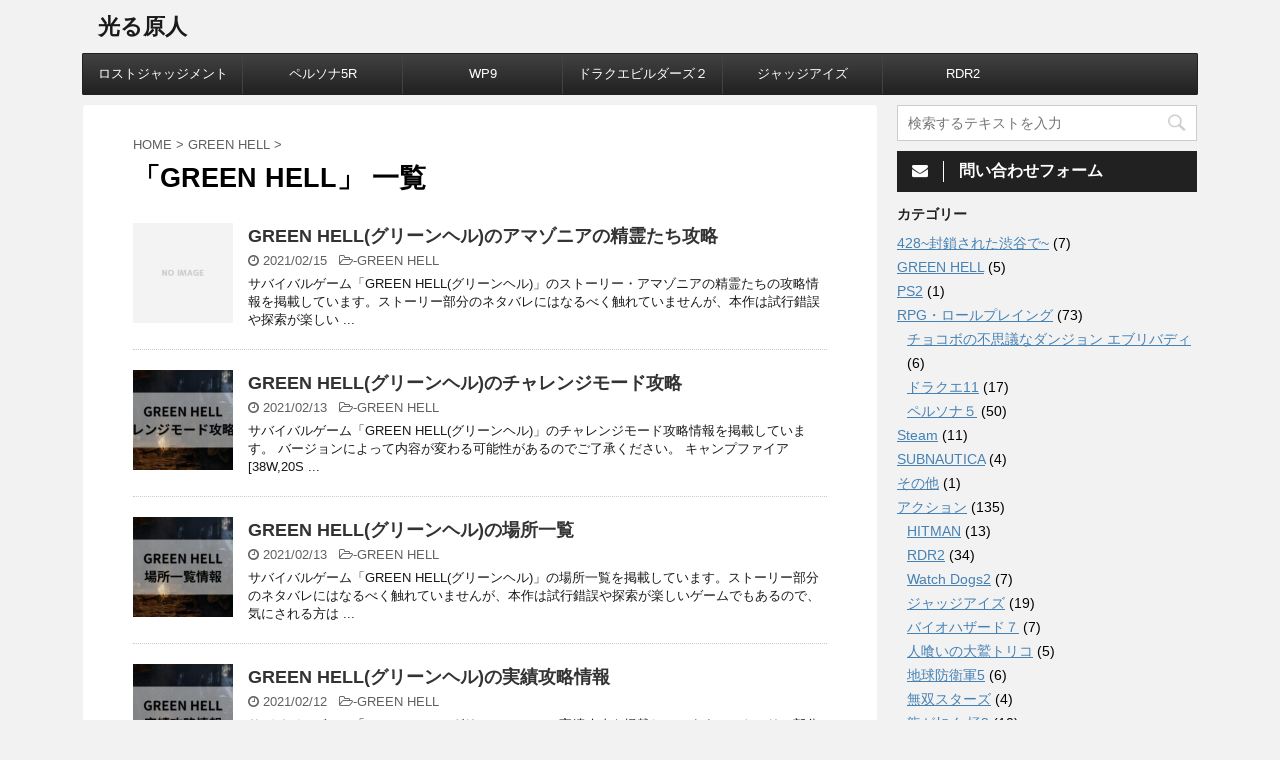

--- FILE ---
content_type: text/html; charset=UTF-8
request_url: https://www.hikarugennjinn.com/entry/category/green-hell
body_size: 11395
content:
<!DOCTYPE html>
<!--[if lt IE 7]>
<html class="ie6" lang="ja"> <![endif]-->
<!--[if IE 7]>
<html class="i7" lang="ja"> <![endif]-->
<!--[if IE 8]>
<html class="ie" lang="ja"> <![endif]-->
<!--[if gt IE 8]><!-->
<html lang="ja">
	<!--<![endif]-->
	<head prefix="og: http://ogp.me/ns# fb: http://ogp.me/ns/fb# article: http://ogp.me/ns/article#">
		<meta charset="UTF-8" >
		<meta name="viewport" content="width=device-width,initial-scale=1.0,user-scalable=no,viewport-fit=cover">
		<meta name="format-detection" content="telephone=no" >
		
		
		<link rel="alternate" type="application/rss+xml" title="光る原人 RSS Feed" href="https://www.hikarugennjinn.com/feed" />
		<link rel="pingback" href="https://www.hikarugennjinn.com/xmlrpc.php" >
		<!--[if lt IE 9]>
		<script src="https://www.hikarugennjinn.com/wp-content/themes/affinger4/js/html5shiv.js"></script>
		<![endif]-->
				<meta name='robots' content='max-image-preview:large' />
<title>GREEN HELL - 光る原人</title>
<link rel='dns-prefetch' href='//ajax.googleapis.com' />
<link rel='dns-prefetch' href='//fonts.googleapis.com' />
<link rel='dns-prefetch' href='//s.w.org' />
<script type="text/javascript">
window._wpemojiSettings = {"baseUrl":"https:\/\/s.w.org\/images\/core\/emoji\/14.0.0\/72x72\/","ext":".png","svgUrl":"https:\/\/s.w.org\/images\/core\/emoji\/14.0.0\/svg\/","svgExt":".svg","source":{"concatemoji":"https:\/\/www.hikarugennjinn.com\/wp-includes\/js\/wp-emoji-release.min.js?ver=6.0.11"}};
/*! This file is auto-generated */
!function(e,a,t){var n,r,o,i=a.createElement("canvas"),p=i.getContext&&i.getContext("2d");function s(e,t){var a=String.fromCharCode,e=(p.clearRect(0,0,i.width,i.height),p.fillText(a.apply(this,e),0,0),i.toDataURL());return p.clearRect(0,0,i.width,i.height),p.fillText(a.apply(this,t),0,0),e===i.toDataURL()}function c(e){var t=a.createElement("script");t.src=e,t.defer=t.type="text/javascript",a.getElementsByTagName("head")[0].appendChild(t)}for(o=Array("flag","emoji"),t.supports={everything:!0,everythingExceptFlag:!0},r=0;r<o.length;r++)t.supports[o[r]]=function(e){if(!p||!p.fillText)return!1;switch(p.textBaseline="top",p.font="600 32px Arial",e){case"flag":return s([127987,65039,8205,9895,65039],[127987,65039,8203,9895,65039])?!1:!s([55356,56826,55356,56819],[55356,56826,8203,55356,56819])&&!s([55356,57332,56128,56423,56128,56418,56128,56421,56128,56430,56128,56423,56128,56447],[55356,57332,8203,56128,56423,8203,56128,56418,8203,56128,56421,8203,56128,56430,8203,56128,56423,8203,56128,56447]);case"emoji":return!s([129777,127995,8205,129778,127999],[129777,127995,8203,129778,127999])}return!1}(o[r]),t.supports.everything=t.supports.everything&&t.supports[o[r]],"flag"!==o[r]&&(t.supports.everythingExceptFlag=t.supports.everythingExceptFlag&&t.supports[o[r]]);t.supports.everythingExceptFlag=t.supports.everythingExceptFlag&&!t.supports.flag,t.DOMReady=!1,t.readyCallback=function(){t.DOMReady=!0},t.supports.everything||(n=function(){t.readyCallback()},a.addEventListener?(a.addEventListener("DOMContentLoaded",n,!1),e.addEventListener("load",n,!1)):(e.attachEvent("onload",n),a.attachEvent("onreadystatechange",function(){"complete"===a.readyState&&t.readyCallback()})),(e=t.source||{}).concatemoji?c(e.concatemoji):e.wpemoji&&e.twemoji&&(c(e.twemoji),c(e.wpemoji)))}(window,document,window._wpemojiSettings);
</script>
<style type="text/css">
img.wp-smiley,
img.emoji {
	display: inline !important;
	border: none !important;
	box-shadow: none !important;
	height: 1em !important;
	width: 1em !important;
	margin: 0 0.07em !important;
	vertical-align: -0.1em !important;
	background: none !important;
	padding: 0 !important;
}
</style>
	<link rel='stylesheet' id='wp-block-library-css'  href='https://www.hikarugennjinn.com/wp-includes/css/dist/block-library/style.min.css?ver=6.0.11' type='text/css' media='all' />
<style id='global-styles-inline-css' type='text/css'>
body{--wp--preset--color--black: #000000;--wp--preset--color--cyan-bluish-gray: #abb8c3;--wp--preset--color--white: #ffffff;--wp--preset--color--pale-pink: #f78da7;--wp--preset--color--vivid-red: #cf2e2e;--wp--preset--color--luminous-vivid-orange: #ff6900;--wp--preset--color--luminous-vivid-amber: #fcb900;--wp--preset--color--light-green-cyan: #7bdcb5;--wp--preset--color--vivid-green-cyan: #00d084;--wp--preset--color--pale-cyan-blue: #8ed1fc;--wp--preset--color--vivid-cyan-blue: #0693e3;--wp--preset--color--vivid-purple: #9b51e0;--wp--preset--gradient--vivid-cyan-blue-to-vivid-purple: linear-gradient(135deg,rgba(6,147,227,1) 0%,rgb(155,81,224) 100%);--wp--preset--gradient--light-green-cyan-to-vivid-green-cyan: linear-gradient(135deg,rgb(122,220,180) 0%,rgb(0,208,130) 100%);--wp--preset--gradient--luminous-vivid-amber-to-luminous-vivid-orange: linear-gradient(135deg,rgba(252,185,0,1) 0%,rgba(255,105,0,1) 100%);--wp--preset--gradient--luminous-vivid-orange-to-vivid-red: linear-gradient(135deg,rgba(255,105,0,1) 0%,rgb(207,46,46) 100%);--wp--preset--gradient--very-light-gray-to-cyan-bluish-gray: linear-gradient(135deg,rgb(238,238,238) 0%,rgb(169,184,195) 100%);--wp--preset--gradient--cool-to-warm-spectrum: linear-gradient(135deg,rgb(74,234,220) 0%,rgb(151,120,209) 20%,rgb(207,42,186) 40%,rgb(238,44,130) 60%,rgb(251,105,98) 80%,rgb(254,248,76) 100%);--wp--preset--gradient--blush-light-purple: linear-gradient(135deg,rgb(255,206,236) 0%,rgb(152,150,240) 100%);--wp--preset--gradient--blush-bordeaux: linear-gradient(135deg,rgb(254,205,165) 0%,rgb(254,45,45) 50%,rgb(107,0,62) 100%);--wp--preset--gradient--luminous-dusk: linear-gradient(135deg,rgb(255,203,112) 0%,rgb(199,81,192) 50%,rgb(65,88,208) 100%);--wp--preset--gradient--pale-ocean: linear-gradient(135deg,rgb(255,245,203) 0%,rgb(182,227,212) 50%,rgb(51,167,181) 100%);--wp--preset--gradient--electric-grass: linear-gradient(135deg,rgb(202,248,128) 0%,rgb(113,206,126) 100%);--wp--preset--gradient--midnight: linear-gradient(135deg,rgb(2,3,129) 0%,rgb(40,116,252) 100%);--wp--preset--duotone--dark-grayscale: url('#wp-duotone-dark-grayscale');--wp--preset--duotone--grayscale: url('#wp-duotone-grayscale');--wp--preset--duotone--purple-yellow: url('#wp-duotone-purple-yellow');--wp--preset--duotone--blue-red: url('#wp-duotone-blue-red');--wp--preset--duotone--midnight: url('#wp-duotone-midnight');--wp--preset--duotone--magenta-yellow: url('#wp-duotone-magenta-yellow');--wp--preset--duotone--purple-green: url('#wp-duotone-purple-green');--wp--preset--duotone--blue-orange: url('#wp-duotone-blue-orange');--wp--preset--font-size--small: 13px;--wp--preset--font-size--medium: 20px;--wp--preset--font-size--large: 36px;--wp--preset--font-size--x-large: 42px;}.has-black-color{color: var(--wp--preset--color--black) !important;}.has-cyan-bluish-gray-color{color: var(--wp--preset--color--cyan-bluish-gray) !important;}.has-white-color{color: var(--wp--preset--color--white) !important;}.has-pale-pink-color{color: var(--wp--preset--color--pale-pink) !important;}.has-vivid-red-color{color: var(--wp--preset--color--vivid-red) !important;}.has-luminous-vivid-orange-color{color: var(--wp--preset--color--luminous-vivid-orange) !important;}.has-luminous-vivid-amber-color{color: var(--wp--preset--color--luminous-vivid-amber) !important;}.has-light-green-cyan-color{color: var(--wp--preset--color--light-green-cyan) !important;}.has-vivid-green-cyan-color{color: var(--wp--preset--color--vivid-green-cyan) !important;}.has-pale-cyan-blue-color{color: var(--wp--preset--color--pale-cyan-blue) !important;}.has-vivid-cyan-blue-color{color: var(--wp--preset--color--vivid-cyan-blue) !important;}.has-vivid-purple-color{color: var(--wp--preset--color--vivid-purple) !important;}.has-black-background-color{background-color: var(--wp--preset--color--black) !important;}.has-cyan-bluish-gray-background-color{background-color: var(--wp--preset--color--cyan-bluish-gray) !important;}.has-white-background-color{background-color: var(--wp--preset--color--white) !important;}.has-pale-pink-background-color{background-color: var(--wp--preset--color--pale-pink) !important;}.has-vivid-red-background-color{background-color: var(--wp--preset--color--vivid-red) !important;}.has-luminous-vivid-orange-background-color{background-color: var(--wp--preset--color--luminous-vivid-orange) !important;}.has-luminous-vivid-amber-background-color{background-color: var(--wp--preset--color--luminous-vivid-amber) !important;}.has-light-green-cyan-background-color{background-color: var(--wp--preset--color--light-green-cyan) !important;}.has-vivid-green-cyan-background-color{background-color: var(--wp--preset--color--vivid-green-cyan) !important;}.has-pale-cyan-blue-background-color{background-color: var(--wp--preset--color--pale-cyan-blue) !important;}.has-vivid-cyan-blue-background-color{background-color: var(--wp--preset--color--vivid-cyan-blue) !important;}.has-vivid-purple-background-color{background-color: var(--wp--preset--color--vivid-purple) !important;}.has-black-border-color{border-color: var(--wp--preset--color--black) !important;}.has-cyan-bluish-gray-border-color{border-color: var(--wp--preset--color--cyan-bluish-gray) !important;}.has-white-border-color{border-color: var(--wp--preset--color--white) !important;}.has-pale-pink-border-color{border-color: var(--wp--preset--color--pale-pink) !important;}.has-vivid-red-border-color{border-color: var(--wp--preset--color--vivid-red) !important;}.has-luminous-vivid-orange-border-color{border-color: var(--wp--preset--color--luminous-vivid-orange) !important;}.has-luminous-vivid-amber-border-color{border-color: var(--wp--preset--color--luminous-vivid-amber) !important;}.has-light-green-cyan-border-color{border-color: var(--wp--preset--color--light-green-cyan) !important;}.has-vivid-green-cyan-border-color{border-color: var(--wp--preset--color--vivid-green-cyan) !important;}.has-pale-cyan-blue-border-color{border-color: var(--wp--preset--color--pale-cyan-blue) !important;}.has-vivid-cyan-blue-border-color{border-color: var(--wp--preset--color--vivid-cyan-blue) !important;}.has-vivid-purple-border-color{border-color: var(--wp--preset--color--vivid-purple) !important;}.has-vivid-cyan-blue-to-vivid-purple-gradient-background{background: var(--wp--preset--gradient--vivid-cyan-blue-to-vivid-purple) !important;}.has-light-green-cyan-to-vivid-green-cyan-gradient-background{background: var(--wp--preset--gradient--light-green-cyan-to-vivid-green-cyan) !important;}.has-luminous-vivid-amber-to-luminous-vivid-orange-gradient-background{background: var(--wp--preset--gradient--luminous-vivid-amber-to-luminous-vivid-orange) !important;}.has-luminous-vivid-orange-to-vivid-red-gradient-background{background: var(--wp--preset--gradient--luminous-vivid-orange-to-vivid-red) !important;}.has-very-light-gray-to-cyan-bluish-gray-gradient-background{background: var(--wp--preset--gradient--very-light-gray-to-cyan-bluish-gray) !important;}.has-cool-to-warm-spectrum-gradient-background{background: var(--wp--preset--gradient--cool-to-warm-spectrum) !important;}.has-blush-light-purple-gradient-background{background: var(--wp--preset--gradient--blush-light-purple) !important;}.has-blush-bordeaux-gradient-background{background: var(--wp--preset--gradient--blush-bordeaux) !important;}.has-luminous-dusk-gradient-background{background: var(--wp--preset--gradient--luminous-dusk) !important;}.has-pale-ocean-gradient-background{background: var(--wp--preset--gradient--pale-ocean) !important;}.has-electric-grass-gradient-background{background: var(--wp--preset--gradient--electric-grass) !important;}.has-midnight-gradient-background{background: var(--wp--preset--gradient--midnight) !important;}.has-small-font-size{font-size: var(--wp--preset--font-size--small) !important;}.has-medium-font-size{font-size: var(--wp--preset--font-size--medium) !important;}.has-large-font-size{font-size: var(--wp--preset--font-size--large) !important;}.has-x-large-font-size{font-size: var(--wp--preset--font-size--x-large) !important;}
</style>
<link rel='stylesheet' id='contact-form-7-css'  href='https://www.hikarugennjinn.com/wp-content/plugins/contact-form-7/includes/css/styles.css?ver=5.6.2' type='text/css' media='all' />
<link rel='stylesheet' id='toc-screen-css'  href='https://www.hikarugennjinn.com/wp-content/plugins/table-of-contents-plus/screen.min.css?ver=2106' type='text/css' media='all' />
<link rel='stylesheet' id='yyi_rinker_stylesheet-css'  href='https://www.hikarugennjinn.com/wp-content/plugins/yyi-rinker/css/style.css?v=1.1.8&#038;ver=6.0.11' type='text/css' media='all' />
<link rel='stylesheet' id='fonts-googleapis-montserrat-css'  href='https://fonts.googleapis.com/css?family=Montserrat%3A400&#038;ver=6.0.11' type='text/css' media='all' />
<link rel='stylesheet' id='normalize-css'  href='https://www.hikarugennjinn.com/wp-content/themes/affinger4/css/normalize.css?ver=1.5.9' type='text/css' media='all' />
<link rel='stylesheet' id='font-awesome-css'  href='https://www.hikarugennjinn.com/wp-content/themes/affinger4/css/fontawesome/css/font-awesome.min.css?ver=4.7.0' type='text/css' media='all' />
<link rel='stylesheet' id='style-css'  href='https://www.hikarugennjinn.com/wp-content/themes/affinger4-child/style.css?ver=6.0.11' type='text/css' media='all' />
<link rel='stylesheet' id='single2-css'  href='https://www.hikarugennjinn.com/wp-content/themes/affinger4/st-kanricss.php' type='text/css' media='all' />
<link rel='stylesheet' id='single-css'  href='https://www.hikarugennjinn.com/wp-content/themes/affinger4/st-rankcss.php' type='text/css' media='all' />
<link rel='stylesheet' id='st-themecss-css'  href='https://www.hikarugennjinn.com/wp-content/themes/affinger4/st-themecss-loader.php?ver=6.0.11' type='text/css' media='all' />
<script type='text/javascript' src='//ajax.googleapis.com/ajax/libs/jquery/1.11.3/jquery.min.js?ver=1.11.3' id='jquery-js'></script>
<script type='text/javascript' src='https://www.hikarugennjinn.com/wp-content/plugins/yyi-rinker/js/event-tracking.js?v=1.1.8' id='yyi_rinker_event_tracking_script-js'></script>
<link rel="https://api.w.org/" href="https://www.hikarugennjinn.com/wp-json/" /><link rel="alternate" type="application/json" href="https://www.hikarugennjinn.com/wp-json/wp/v2/categories/61" /><script async src="//pagead2.googlesyndication.com/pagead/js/adsbygoogle.js"></script>
<script>
     (adsbygoogle = window.adsbygoogle || []).push({
          google_ad_client: "ca-pub-3648976300681614",
          enable_page_level_ads: true
     });
</script><script type="text/javascript">
<!--
/******************************************************************************
***   COPY PROTECTED BY http://chetangole.com/blog/wp-copyprotect/   version 3.1.0 ****
******************************************************************************/
function clickIE4(){
if (event.button==2){
return false;
}
}
function clickNS4(e){
if (document.layers||document.getElementById&&!document.all){
if (e.which==2||e.which==3){
return false;
}
}
}

if (document.layers){
document.captureEvents(Event.MOUSEDOWN);
document.onmousedown=clickNS4;
}
else if (document.all&&!document.getElementById){
document.onmousedown=clickIE4;
}

document.oncontextmenu=new Function("return false")
// --> 
</script>

<script type="text/javascript">
/******************************************************************************
***   COPY PROTECTED BY http://chetangole.com/blog/wp-copyprotect/   version 3.1.0 ****
******************************************************************************/
function disableSelection(target){
if (typeof target.onselectstart!="undefined") //For IE 
	target.onselectstart=function(){return false}
else if (typeof target.style.MozUserSelect!="undefined") //For Firefox
	target.style.MozUserSelect="none"
else //All other route (For Opera)
	target.onmousedown=function(){return false}
target.style.cursor = "default"
}
</script>
<style>
.yyi-rinker-images {
    display: flex;
    justify-content: center;
    align-items: center;
    position: relative;

}
div.yyi-rinker-image img.yyi-rinker-main-img.hidden {
    display: none;
}

.yyi-rinker-images-arrow {
    cursor: pointer;
    position: absolute;
    top: 50%;
    display: block;
    margin-top: -11px;
    opacity: 0.6;
    width: 22px;
}

.yyi-rinker-images-arrow-left{
    left: -10px;
}
.yyi-rinker-images-arrow-right{
    right: -10px;
}

.yyi-rinker-images-arrow-left.hidden {
    display: none;
}

.yyi-rinker-images-arrow-right.hidden {
    display: none;
}
div.yyi-rinker-contents.yyi-rinker-design-tate  div.yyi-rinker-box{
    flex-direction: column;
}

div.yyi-rinker-contents.yyi-rinker-design-slim div.yyi-rinker-box .yyi-rinker-links {
    flex-direction: column;
}

div.yyi-rinker-contents.yyi-rinker-design-slim div.yyi-rinker-info {
    width: 100%;
}

div.yyi-rinker-contents.yyi-rinker-design-slim .yyi-rinker-title {
    text-align: center;
}

div.yyi-rinker-contents.yyi-rinker-design-slim .yyi-rinker-links {
    text-align: center;
}
div.yyi-rinker-contents.yyi-rinker-design-slim .yyi-rinker-image {
    margin: auto;
}

div.yyi-rinker-contents.yyi-rinker-design-slim div.yyi-rinker-info ul.yyi-rinker-links li {
	align-self: stretch;
}
div.yyi-rinker-contents.yyi-rinker-design-slim div.yyi-rinker-box div.yyi-rinker-info {
	padding: 0;
}
div.yyi-rinker-contents.yyi-rinker-design-slim div.yyi-rinker-box {
	flex-direction: column;
	padding: 14px 5px 0;
}

.yyi-rinker-design-slim div.yyi-rinker-box div.yyi-rinker-info {
	text-align: center;
}

.yyi-rinker-design-slim div.price-box span.price {
	display: block;
}

div.yyi-rinker-contents.yyi-rinker-design-slim div.yyi-rinker-info div.yyi-rinker-title a{
	font-size:16px;
}

div.yyi-rinker-contents.yyi-rinker-design-slim ul.yyi-rinker-links li.amazonkindlelink:before,  div.yyi-rinker-contents.yyi-rinker-design-slim ul.yyi-rinker-links li.amazonlink:before,  div.yyi-rinker-contents.yyi-rinker-design-slim ul.yyi-rinker-links li.rakutenlink:before,  div.yyi-rinker-contents.yyi-rinker-design-slim ul.yyi-rinker-links li.yahoolink:before {
	font-size:12px;
}

div.yyi-rinker-contents.yyi-rinker-design-slim ul.yyi-rinker-links li a {
	font-size: 13px;
}
.entry-content ul.yyi-rinker-links li {
	padding: 0;
}

				</style><meta name="google-site-verification" content="yeKHsFtsopnB1u0oeI7bksuq3lRdVLIhrP6wJyIPwcU" />
<style type="text/css">.broken_link, a.broken_link {
	text-decoration: line-through;
}</style><link rel="icon" href="https://www.hikarugennjinn.com/wp-content/uploads/2018/05/cropped-d5f40e8a00d0fd3fb126e8ae836cd0a8-32x32.jpeg" sizes="32x32" />
<link rel="icon" href="https://www.hikarugennjinn.com/wp-content/uploads/2018/05/cropped-d5f40e8a00d0fd3fb126e8ae836cd0a8-192x192.jpeg" sizes="192x192" />
<link rel="apple-touch-icon" href="https://www.hikarugennjinn.com/wp-content/uploads/2018/05/cropped-d5f40e8a00d0fd3fb126e8ae836cd0a8-180x180.jpeg" />
<meta name="msapplication-TileImage" content="https://www.hikarugennjinn.com/wp-content/uploads/2018/05/cropped-d5f40e8a00d0fd3fb126e8ae836cd0a8-270x270.jpeg" />
		<style type="text/css" id="wp-custom-css">
			/*--------------------------------------
  ヨメレバ・カエレバ（レスポンシブ）
--------------------------------------*/
.booklink-box, .kaerebalink-box{
    padding:25px;
    margin-bottom: 10px;
    border:double #CCC;
    overflow: hidden;
    font-size:small;
}
.booklink-image, .kaerebalink-image{
    margin:0 15px 0 0;
    float:left;
    min-width: 160px;
    text-align: center;
}
.booklink-image img, .kaerebalink-image img{
    margin:0 auto;
    text-align:center;
}
.booklink-info, .kaerebalink-info{
    margin:0;
    line-height:120%;
    overflow: hidden;
}
.booklink-name, .kaerebalink-name{
    margin-bottom:24px;
    line-height:1.5em;
}
.booklink-powered-date, .kaerebalink-powered-date{
     font-size:8px;
     margin-top:10px;
     font-family:verdana;
     line-height:120%;
}
.booklink-detail, .kaerebalink-detail{font-size: 12px;}
.booklink-powered-date, .kaerebalink-detail{margin-bottom:15px;}
.booklink-link2, .kaerebalink-link1{margin-top:10px;}
.booklink-link2 a,
.kaerebalink-link1 a{
    width:30%;
    -moz-border-radius:5px;
    -webkit-border-radius:5px;
    border-radius:5px;
    display:inline-block;
    margin:5px 2px 0 0;
    padding:10px 1px;
    text-align:center;
    float:left;
    text-decoration:none;
    font-weight:800;
    text-shadow:1px 1px 1px #dcdcdc;
    font-size:12px;
    color: #fff !important;
}
.booklink-link2 a:hover,
.kaerebalink-link1 a:hover{opacity: 0.6;}
.booklink-link2 a:active
.kaerebalink-link1 a:active{
    position:relative;
    top:1px;
}
/*ボタンを変えるときはここから*/
.shoplinkamazon a{color:#FF9901 !important;border: 1px solid #FF9901 !important;}
.shoplinkrakuten a{color:#c20004 !important;border: 1px solid #c20004 !important;}
.shoplinkkindle a{color:#007dcd !important;border: 1px solid #007dcd !important;}
.shoplinkkakakucom a{color:#314995 !important;border: 1px solid #314995;}
.shoplinkyahoo a{color:#7b0099 !important;border: 1px solid #7b0099 !important;}
/*ここまでを変更*/
.shoplinkyahoo img{display:none;}
.shoplinkyahoo a{font-size:10px;}
.booklink-footer{display: none;}

@media screen and (max-width: 680px) {
.booklink-box, .kaerebalink-box{padding:15px;}
.booklink-image, .kaerebalink-image{
    width: 100px !important;
    min-width: initial;
}
.booklink-name > a, .kaerebalink-name > a{
    font-size: 15px;
    font-weight: bold;
}
.booklink-name, .kaerebalink-name{margin-bottom:12px;}
.booklink-powered-date, .kaerebalink-powered-date{margin-top:5px;}
.booklink-link2 a,
.kaerebalink-link1 a{
    width:calc(100% - 4px);
    -moz-border-radius:5px;
    -webkit-border-radius:5px;
    border-radius:5px;
    margin: 2px 0px;
    padding:10px 0px;
}
}




/* アプリーチ */
#appreach-box {
max-width: 500px;
border: 1px solid #ddd;
background: #fff;
padding: 4px 6px;
border-radius: 4px;
line-height: 1.4;
box-shadow: 0 1px 1px 0 rgba(0, 0, 0, .06);
}

#appreach-box br {
display: none;
}

#appreach-image {
margin-right: 15px !important;
margin-bottom: 0 !important;
}

#appreach-appname {
color: #3a3a3a;
font-size: 1.35em;
font-weight: bold;
}

#appreach-developer, #appreach-price, .appreach-powered {
color: #888;
font-size: 11px !important;
}

#appreach-box .appreach-links {
margin-top: 10px;
}

#appreach-itunes-link {
margin-right: 10px;
}

#appreach-box .appreach-links img:hover {
opacity: 0.8;
}		</style>
					<script>
		(function (i, s, o, g, r, a, m) {
			i['GoogleAnalyticsObject'] = r;
			i[r] = i[r] || function () {
					(i[r].q = i[r].q || []).push(arguments)
				}, i[r].l = 1 * new Date();
			a = s.createElement(o),
				m = s.getElementsByTagName(o)[0];
			a.async = 1;
			a.src = g;
			m.parentNode.insertBefore(a, m)
		})(window, document, 'script', '//www.google-analytics.com/analytics.js', 'ga');

		ga('create', 'UA-71059747-3', 'auto');
		ga('send', 'pageview');

	</script>
					


<script>
jQuery(function(){
    jQuery('.st-btn-open').click(function(){
        jQuery(this).next('.st-slidebox').stop(true, true).slideToggle();
    });
});
</script>

			</head>
	<body class="archive category category-green-hell category-61 not-front-page" >
				<div id="st-ami">
				<div id="wrapper" class="">
				<div id="wrapper-in">
					<header id="">
						<div id="headbox-bg">
							<div class="clearfix" id="headbox">
										<nav id="s-navi" class="pcnone">
			<dl class="acordion">
				<dt class="trigger">
					<p><span class="op"><i class="fa fa-bars"></i></span></p>
		
					<!-- 追加メニュー -->
					
					<!-- 追加メニュー2 -->
					
						</dt>

				<dd class="acordion_tree">
				

										<div class="menu-%e3%82%b9%e3%83%9e%e3%83%9b%e3%83%a1%e3%83%8b%e3%83%a5%e3%83%bc-container"><ul id="menu-%e3%82%b9%e3%83%9e%e3%83%9b%e3%83%a1%e3%83%8b%e3%83%a5%e3%83%bc" class="menu"><li id="menu-item-5410" class="menu-item menu-item-type-taxonomy menu-item-object-category menu-item-has-children menu-item-5410"><a href="https://www.hikarugennjinn.com/entry/category/%e3%82%b9%e3%83%9e%e3%83%9b%e3%82%a2%e3%83%97%e3%83%aa">スマホアプリ</a>
<ul class="sub-menu">
	<li id="menu-item-5698" class="menu-item menu-item-type-taxonomy menu-item-object-category menu-item-5698"><a href="https://www.hikarugennjinn.com/entry/category/%e3%82%b9%e3%83%9e%e3%83%9b%e3%82%a2%e3%83%97%e3%83%aa/%e3%81%be%e3%81%a8%e3%82%81-%e3%82%b9%e3%83%9e%e3%83%9b%e3%82%a2%e3%83%97%e3%83%aa">まとめ</a></li>
	<li id="menu-item-5411" class="menu-item menu-item-type-taxonomy menu-item-object-category menu-item-5411"><a href="https://www.hikarugennjinn.com/entry/category/%e3%82%b9%e3%83%9e%e3%83%9b%e3%82%a2%e3%83%97%e3%83%aa/rpg">RPG</a></li>
	<li id="menu-item-5699" class="menu-item menu-item-type-taxonomy menu-item-object-category menu-item-5699"><a href="https://www.hikarugennjinn.com/entry/category/%e3%82%b9%e3%83%9e%e3%83%9b%e3%82%a2%e3%83%97%e3%83%aa/%e3%82%b7%e3%83%9f%e3%83%a5%e3%83%ac%e3%83%bc%e3%82%b7%e3%83%a7%e3%83%b3">シミュレーション</a></li>
	<li id="menu-item-5412" class="menu-item menu-item-type-taxonomy menu-item-object-category menu-item-5412"><a href="https://www.hikarugennjinn.com/entry/category/%e3%82%b9%e3%83%9e%e3%83%9b%e3%82%a2%e3%83%97%e3%83%aa/%e3%82%b9%e3%83%9d%e3%83%bc%e3%83%84">スポーツ</a></li>
	<li id="menu-item-5701" class="menu-item menu-item-type-taxonomy menu-item-object-category menu-item-5701"><a href="https://www.hikarugennjinn.com/entry/category/%e3%82%b9%e3%83%9e%e3%83%9b%e3%82%a2%e3%83%97%e3%83%aa/%e3%83%91%e3%82%ba%e3%83%ab">パズル</a></li>
</ul>
</li>
</ul></div>					<div class="clear"></div>

				</dd>
			</dl>
		</nav>
										<div id="header-l">
												<!-- ロゴ又はブログ名 -->
        							<p class="sitename sitename-only"><a href="https://www.hikarugennjinn.com/">
                                            光る原人                                    </a></p>
                        
    									</div><!-- /#header-l -->
								<div id="header-r" class="smanone">
																		
								</div><!-- /#header-r -->
							</div><!-- /#headbox-bg -->
						</div><!-- /#headbox clearfix -->
					
<div id="gazou-wide">
			<div id="st-menubox">
			<div id="st-menuwide">
				<nav class="smanone clearfix"><ul id="menu-%e3%83%98%e3%83%83%e3%83%80%e3%83%bc%e7%94%a8" class="menu"><li id="menu-item-11060" class="menu-item menu-item-type-taxonomy menu-item-object-category menu-item-11060"><a href="https://www.hikarugennjinn.com/entry/category/%e3%83%ad%e3%82%b9%e3%83%88%e3%82%b8%e3%83%a3%e3%83%83%e3%82%b8%e3%83%a1%e3%83%b3%e3%83%88">ロストジャッジメント</a></li>
<li id="menu-item-11061" class="menu-item menu-item-type-taxonomy menu-item-object-category menu-item-11061"><a href="https://www.hikarugennjinn.com/entry/category/%e3%83%9a%e3%83%ab%e3%82%bd%e3%83%8a5r">ペルソナ5R</a></li>
<li id="menu-item-9472" class="menu-item menu-item-type-taxonomy menu-item-object-category menu-item-9472"><a href="https://www.hikarugennjinn.com/entry/category/simulation/wp9">WP9</a></li>
<li id="menu-item-8757" class="menu-item menu-item-type-taxonomy menu-item-object-category menu-item-8757"><a href="https://www.hikarugennjinn.com/entry/category/simulation/dq-builders">ドラクエビルダーズ２</a></li>
<li id="menu-item-7962" class="menu-item menu-item-type-taxonomy menu-item-object-category menu-item-7962"><a href="https://www.hikarugennjinn.com/entry/category/action/judge-eyes">ジャッジアイズ</a></li>
<li id="menu-item-7961" class="menu-item menu-item-type-taxonomy menu-item-object-category menu-item-7961"><a href="https://www.hikarugennjinn.com/entry/category/action/rdr2">RDR2</a></li>
</ul></nav>			</div>
		</div>
	</div>

					</header>
					<div id="content-w">
						
					
<div id="content" class="clearfix">
    <div id="contentInner">
        <main>
            <article>
					<!--ぱんくず -->
					<div id="breadcrumb">
					<ol itemscope itemtype="http://schema.org/BreadcrumbList">
						<li itemprop="itemListElement" itemscope
      itemtype="http://schema.org/ListItem"><a href="https://www.hikarugennjinn.com" itemprop="item"><span itemprop="name">HOME</span></a> > <meta itemprop="position" content="1" /></li>
																																					<li itemprop="itemListElement" itemscope
      itemtype="http://schema.org/ListItem"><a href="https://www.hikarugennjinn.com/entry/category/green-hell" itemprop="item">
								<span itemprop="name">GREEN HELL</span> </a> &gt; 
								<meta itemprop="position" content="2" />
							</li>
															</ol>
					</div>
					<!--/ ぱんくず -->
                                        <div class="post">
                                                    <h1 class="entry-title">「GREEN HELL」 一覧</h1>
                        
			
							<div id="nocopy" >
									</div>
							
			
                        </div><!-- /post -->


			
                        		<div class="kanren ">
						<dl class="clearfix">
			<dt><a href="https://www.hikarugennjinn.com/entry/greenhell-spirit-of-amazonia-part1">
																		<img src="https://www.hikarugennjinn.com/wp-content/themes/affinger4/images/no-img.png" alt="no image" title="no image" width="100" height="100" />
															</a></dt>
			<dd>
								<h3><a href="https://www.hikarugennjinn.com/entry/greenhell-spirit-of-amazonia-part1">
						GREEN HELL(グリーンヘル)のアマゾニアの精霊たち攻略					</a></h3>

				<div class="blog_info ">
					<p><i class="fa fa-clock-o"></i>
						2021/02/15						&nbsp;<span class="pcone">
															<i class="fa fa-folder-open-o" aria-hidden="true"></i>-<a href="https://www.hikarugennjinn.com/entry/category/green-hell" rel="category tag">GREEN HELL</a><br/>
														          </span></p>
				</div>

									<div class="smanone">
						<p>サバイバルゲーム「GREEN HELL(グリーンヘル)」のストーリー・アマゾニアの精霊たちの攻略情報を掲載しています。ストーリー部分のネタバレにはなるべく触れていませんが、本作は試行錯誤や探索が楽しい ... </p>
					</div>
				
			</dd>
		</dl>
						<dl class="clearfix">
			<dt><a href="https://www.hikarugennjinn.com/entry/greenhell-challenge">
											<img width="150" height="150" src="https://www.hikarugennjinn.com/wp-content/uploads/2021/02/cee9a8a7286702d319a472a47c2c37e7-150x150.jpg" class="attachment-thumbnail size-thumbnail wp-post-image" alt="" loading="lazy" srcset="https://www.hikarugennjinn.com/wp-content/uploads/2021/02/cee9a8a7286702d319a472a47c2c37e7-150x150.jpg 150w, https://www.hikarugennjinn.com/wp-content/uploads/2021/02/cee9a8a7286702d319a472a47c2c37e7-100x100.jpg 100w, https://www.hikarugennjinn.com/wp-content/uploads/2021/02/cee9a8a7286702d319a472a47c2c37e7-300x300.jpg 300w, https://www.hikarugennjinn.com/wp-content/uploads/2021/02/cee9a8a7286702d319a472a47c2c37e7-400x400.jpg 400w" sizes="(max-width: 150px) 100vw, 150px" />									</a></dt>
			<dd>
								<h3><a href="https://www.hikarugennjinn.com/entry/greenhell-challenge">
						GREEN HELL(グリーンヘル)のチャレンジモード攻略					</a></h3>

				<div class="blog_info ">
					<p><i class="fa fa-clock-o"></i>
						2021/02/13						&nbsp;<span class="pcone">
															<i class="fa fa-folder-open-o" aria-hidden="true"></i>-<a href="https://www.hikarugennjinn.com/entry/category/green-hell" rel="category tag">GREEN HELL</a><br/>
														          </span></p>
				</div>

									<div class="smanone">
						<p>サバイバルゲーム「GREEN HELL(グリーンヘル)」のチャレンジモード攻略情報を掲載しています。 バージョンによって内容が変わる可能性があるのでご了承ください。 キャンプファイア [38W,20S ... </p>
					</div>
				
			</dd>
		</dl>
						<dl class="clearfix">
			<dt><a href="https://www.hikarugennjinn.com/entry/greenhell-place">
											<img width="150" height="150" src="https://www.hikarugennjinn.com/wp-content/uploads/2021/02/9e1f4c46a25dda046d51b5267dddf875-150x150.jpg" class="attachment-thumbnail size-thumbnail wp-post-image" alt="" loading="lazy" srcset="https://www.hikarugennjinn.com/wp-content/uploads/2021/02/9e1f4c46a25dda046d51b5267dddf875-150x150.jpg 150w, https://www.hikarugennjinn.com/wp-content/uploads/2021/02/9e1f4c46a25dda046d51b5267dddf875-100x100.jpg 100w, https://www.hikarugennjinn.com/wp-content/uploads/2021/02/9e1f4c46a25dda046d51b5267dddf875-300x300.jpg 300w, https://www.hikarugennjinn.com/wp-content/uploads/2021/02/9e1f4c46a25dda046d51b5267dddf875-400x400.jpg 400w" sizes="(max-width: 150px) 100vw, 150px" />									</a></dt>
			<dd>
								<h3><a href="https://www.hikarugennjinn.com/entry/greenhell-place">
						GREEN HELL(グリーンヘル)の場所一覧					</a></h3>

				<div class="blog_info ">
					<p><i class="fa fa-clock-o"></i>
						2021/02/13						&nbsp;<span class="pcone">
															<i class="fa fa-folder-open-o" aria-hidden="true"></i>-<a href="https://www.hikarugennjinn.com/entry/category/green-hell" rel="category tag">GREEN HELL</a><br/>
														          </span></p>
				</div>

									<div class="smanone">
						<p>サバイバルゲーム「GREEN HELL(グリーンヘル)」の場所一覧を掲載しています。ストーリー部分のネタバレにはなるべく触れていませんが、本作は試行錯誤や探索が楽しいゲームでもあるので、気にされる方は ... </p>
					</div>
				
			</dd>
		</dl>
						<dl class="clearfix">
			<dt><a href="https://www.hikarugennjinn.com/entry/greenhell-trophy">
											<img width="150" height="150" src="https://www.hikarugennjinn.com/wp-content/uploads/2021/02/e30adf8b7ed29779a841d18df7a26706-150x150.jpg" class="attachment-thumbnail size-thumbnail wp-post-image" alt="" loading="lazy" srcset="https://www.hikarugennjinn.com/wp-content/uploads/2021/02/e30adf8b7ed29779a841d18df7a26706-150x150.jpg 150w, https://www.hikarugennjinn.com/wp-content/uploads/2021/02/e30adf8b7ed29779a841d18df7a26706-100x100.jpg 100w, https://www.hikarugennjinn.com/wp-content/uploads/2021/02/e30adf8b7ed29779a841d18df7a26706-300x300.jpg 300w, https://www.hikarugennjinn.com/wp-content/uploads/2021/02/e30adf8b7ed29779a841d18df7a26706-400x400.jpg 400w" sizes="(max-width: 150px) 100vw, 150px" />									</a></dt>
			<dd>
								<h3><a href="https://www.hikarugennjinn.com/entry/greenhell-trophy">
						GREEN HELL(グリーンヘル)の実績攻略情報					</a></h3>

				<div class="blog_info ">
					<p><i class="fa fa-clock-o"></i>
						2021/02/12						&nbsp;<span class="pcone">
															<i class="fa fa-folder-open-o" aria-hidden="true"></i>-<a href="https://www.hikarugennjinn.com/entry/category/green-hell" rel="category tag">GREEN HELL</a><br/>
														          </span></p>
				</div>

									<div class="smanone">
						<p>サバイバルゲーム「GREEN HELL(グリーンヘル)」の実績攻略を掲載しています。ストーリー部分のネタバレにはなるべく触れていませんが、本作は試行錯誤や探索が楽しいゲームでもあるので、気にされる方は ... </p>
					</div>
				
			</dd>
		</dl>
						<dl class="clearfix">
			<dt><a href="https://www.hikarugennjinn.com/entry/greenhell-main-story">
											<img width="150" height="150" src="https://www.hikarugennjinn.com/wp-content/uploads/2021/02/525573c1eaa16e90defce11fca51bb63-150x150.jpg" class="attachment-thumbnail size-thumbnail wp-post-image" alt="" loading="lazy" srcset="https://www.hikarugennjinn.com/wp-content/uploads/2021/02/525573c1eaa16e90defce11fca51bb63-150x150.jpg 150w, https://www.hikarugennjinn.com/wp-content/uploads/2021/02/525573c1eaa16e90defce11fca51bb63-100x100.jpg 100w, https://www.hikarugennjinn.com/wp-content/uploads/2021/02/525573c1eaa16e90defce11fca51bb63-300x300.jpg 300w, https://www.hikarugennjinn.com/wp-content/uploads/2021/02/525573c1eaa16e90defce11fca51bb63-400x400.jpg 400w" sizes="(max-width: 150px) 100vw, 150px" />									</a></dt>
			<dd>
								<h3><a href="https://www.hikarugennjinn.com/entry/greenhell-main-story">
						GREEN HELL(グリーンヘル)のメインストーリー攻略					</a></h3>

				<div class="blog_info ">
					<p><i class="fa fa-clock-o"></i>
						2021/02/11						&nbsp;<span class="pcone">
															<i class="fa fa-folder-open-o" aria-hidden="true"></i>-<a href="https://www.hikarugennjinn.com/entry/category/green-hell" rel="category tag">GREEN HELL</a><br/>
														          </span></p>
				</div>

									<div class="smanone">
						<p>サバイバルゲーム「GREEN HELL(グリーンヘル)」のストーリー攻略を掲載しています。ストーリー部分のネタバレにはなるべく触れていませんが、本作は試行錯誤や探索が楽しいゲームでもあるので、気にされ ... </p>
					</div>
				
			</dd>
		</dl>
	</div>
                       				<div class="st-pagelink">
		<div class="st-pagelink-in">
				</div>
	</div>

			
		
		

			
            </article>
        </main>
    </div>
    <!-- /#contentInner -->
    <div id="side">
	<aside>

		
							
					<div id="mybox">
				<div class="ad"><div id="search">
	<form method="get" id="searchform" action="https://www.hikarugennjinn.com/">
		<label class="hidden" for="s">
					</label>
		<input type="text" placeholder="検索するテキストを入力" value="" name="s" id="s" />
		<input type="image" src="https://www.hikarugennjinn.com/wp-content/themes/affinger4/images/search.png" alt="検索" id="searchsubmit" />
	</form>
</div>
<!-- /stinger --> </div><div class="ad"><a class="st-formbtnlink" href="https://www.hikarugennjinn.com/entry/%e9%81%8b%e5%96%b6%e3%83%9d%e3%83%aa%e3%82%b7%e3%83%bc">
					<div class="st-formbtn">
						<div class="st-originalbtn-l"><span class="btnwebfont"><i class="fa fa-envelope" aria-hidden="true"></i></span></div>
						<div class="st-originalbtn-r"><span class="originalbtn-bold">問い合わせフォーム</span></div>
					</div>
				</a> </div><div class="ad"><h4 class="menu_underh2">カテゴリー</h4>
			<ul>
					<li class="cat-item cat-item-52"><a href="https://www.hikarugennjinn.com/entry/category/428%e5%b0%81%e9%8e%96%e3%81%95%e3%82%8c%e3%81%9f%e6%b8%8b%e8%b0%b7%e3%81%a7">428~封鎖された渋谷で~</a> (7)
</li>
	<li class="cat-item cat-item-61 current-cat"><a aria-current="page" href="https://www.hikarugennjinn.com/entry/category/green-hell">GREEN HELL</a> (5)
</li>
	<li class="cat-item cat-item-6"><a href="https://www.hikarugennjinn.com/entry/category/ps2">PS2</a> (1)
</li>
	<li class="cat-item cat-item-47"><a href="https://www.hikarugennjinn.com/entry/category/rpg-2">RPG・ロールプレイング</a> (73)
<ul class='children'>
	<li class="cat-item cat-item-43"><a href="https://www.hikarugennjinn.com/entry/category/rpg-2/mysterious-dungeon-of-chocobo">チョコボの不思議なダンジョン エブリバディ</a> (6)
</li>
	<li class="cat-item cat-item-5"><a href="https://www.hikarugennjinn.com/entry/category/rpg-2/dq11">ドラクエ11</a> (17)
</li>
	<li class="cat-item cat-item-25"><a href="https://www.hikarugennjinn.com/entry/category/rpg-2/persona5">ペルソナ５</a> (50)
</li>
</ul>
</li>
	<li class="cat-item cat-item-45"><a href="https://www.hikarugennjinn.com/entry/category/steam">Steam</a> (11)
</li>
	<li class="cat-item cat-item-60"><a href="https://www.hikarugennjinn.com/entry/category/subnautica">SUBNAUTICA</a> (4)
</li>
	<li class="cat-item cat-item-7"><a href="https://www.hikarugennjinn.com/entry/category/%e3%81%9d%e3%81%ae%e4%bb%96">その他</a> (1)
</li>
	<li class="cat-item cat-item-48"><a href="https://www.hikarugennjinn.com/entry/category/action">アクション</a> (135)
<ul class='children'>
	<li class="cat-item cat-item-4"><a href="https://www.hikarugennjinn.com/entry/category/action/hitman">HITMAN</a> (13)
</li>
	<li class="cat-item cat-item-39"><a href="https://www.hikarugennjinn.com/entry/category/action/rdr2">RDR2</a> (34)
</li>
	<li class="cat-item cat-item-19"><a href="https://www.hikarugennjinn.com/entry/category/action/watch-dogs2">Watch Dogs2</a> (7)
</li>
	<li class="cat-item cat-item-40"><a href="https://www.hikarugennjinn.com/entry/category/action/judge-eyes">ジャッジアイズ</a> (19)
</li>
	<li class="cat-item cat-item-16"><a href="https://www.hikarugennjinn.com/entry/category/action/biohazard7">バイオハザード７</a> (7)
</li>
	<li class="cat-item cat-item-21"><a href="https://www.hikarugennjinn.com/entry/category/action/toriko">人喰いの大鷲トリコ</a> (5)
</li>
	<li class="cat-item cat-item-28"><a href="https://www.hikarugennjinn.com/entry/category/action/edf5">地球防衛軍5</a> (6)
</li>
	<li class="cat-item cat-item-12"><a href="https://www.hikarugennjinn.com/entry/category/action/musou-stars">無双スターズ</a> (4)
</li>
	<li class="cat-item cat-item-27"><a href="https://www.hikarugennjinn.com/entry/category/action/yakuza2">龍が如く 極2</a> (10)
</li>
	<li class="cat-item cat-item-42"><a href="https://www.hikarugennjinn.com/entry/category/action/yakuza4">龍が如く4(PS4版)</a> (1)
</li>
	<li class="cat-item cat-item-22"><a href="https://www.hikarugennjinn.com/entry/category/action/yakuza6">龍が如く６</a> (29)
</li>
</ul>
</li>
	<li class="cat-item cat-item-50"><a href="https://www.hikarugennjinn.com/entry/category/adventure">アドベンチャー</a> (45)
<ul class='children'>
	<li class="cat-item cat-item-11"><a href="https://www.hikarugennjinn.com/entry/category/adventure/zero-escape">ZERO ESCAPE</a> (2)
</li>
	<li class="cat-item cat-item-17"><a href="https://www.hikarugennjinn.com/entry/category/adventure/danganronpa-v3">ニューダンガンロンパV3</a> (19)
</li>
	<li class="cat-item cat-item-2"><a href="https://www.hikarugennjinn.com/entry/category/adventure/great-shadow-city">巨影都市</a> (20)
</li>
	<li class="cat-item cat-item-10"><a href="https://www.hikarugennjinn.com/entry/category/adventure/banishment-election">追放選挙</a> (4)
</li>
</ul>
</li>
	<li class="cat-item cat-item-49"><a href="https://www.hikarugennjinn.com/entry/category/simulation">シミュレーション・育成・経営</a> (113)
<ul class='children'>
	<li class="cat-item cat-item-9"><a href="https://www.hikarugennjinn.com/entry/category/simulation/wp8-2017">WP8 2018</a> (42)
</li>
	<li class="cat-item cat-item-44"><a href="https://www.hikarugennjinn.com/entry/category/simulation/wp9">WP9</a> (54)
</li>
	<li class="cat-item cat-item-41"><a href="https://www.hikarugennjinn.com/entry/category/simulation/dq-builders">ドラクエビルダーズ２</a> (17)
</li>
</ul>
</li>
	<li class="cat-item cat-item-14"><a href="https://www.hikarugennjinn.com/entry/category/%e3%82%b9%e3%83%9e%e3%83%9b%e3%82%a2%e3%83%97%e3%83%aa">スマホアプリ</a> (26)
<ul class='children'>
	<li class="cat-item cat-item-30"><a href="https://www.hikarugennjinn.com/entry/category/%e3%82%b9%e3%83%9e%e3%83%9b%e3%82%a2%e3%83%97%e3%83%aa/rpg">RPG</a> (14)
</li>
	<li class="cat-item cat-item-33"><a href="https://www.hikarugennjinn.com/entry/category/%e3%82%b9%e3%83%9e%e3%83%9b%e3%82%a2%e3%83%97%e3%83%aa/%e3%81%be%e3%81%a8%e3%82%81-%e3%82%b9%e3%83%9e%e3%83%9b%e3%82%a2%e3%83%97%e3%83%aa">まとめ</a> (1)
</li>
	<li class="cat-item cat-item-34"><a href="https://www.hikarugennjinn.com/entry/category/%e3%82%b9%e3%83%9e%e3%83%9b%e3%82%a2%e3%83%97%e3%83%aa/%e3%82%b7%e3%83%9f%e3%83%a5%e3%83%ac%e3%83%bc%e3%82%b7%e3%83%a7%e3%83%b3">シミュレーション</a> (2)
</li>
	<li class="cat-item cat-item-29"><a href="https://www.hikarugennjinn.com/entry/category/%e3%82%b9%e3%83%9e%e3%83%9b%e3%82%a2%e3%83%97%e3%83%aa/%e3%82%b9%e3%83%9d%e3%83%bc%e3%83%84">スポーツ</a> (2)
</li>
	<li class="cat-item cat-item-38"><a href="https://www.hikarugennjinn.com/entry/category/%e3%82%b9%e3%83%9e%e3%83%9b%e3%82%a2%e3%83%97%e3%83%aa/%e3%83%86%e3%83%bc%e3%83%96%e3%83%ab%e3%82%b2%e3%83%bc%e3%83%a0">テーブルゲーム</a> (1)
</li>
	<li class="cat-item cat-item-35"><a href="https://www.hikarugennjinn.com/entry/category/%e3%82%b9%e3%83%9e%e3%83%9b%e3%82%a2%e3%83%97%e3%83%aa/%e3%83%91%e3%82%ba%e3%83%ab">パズル</a> (2)
</li>
	<li class="cat-item cat-item-36"><a href="https://www.hikarugennjinn.com/entry/category/%e3%82%b9%e3%83%9e%e3%83%9b%e3%82%a2%e3%83%97%e3%83%aa/%e6%94%be%e7%bd%ae">放置</a> (1)
</li>
	<li class="cat-item cat-item-37"><a href="https://www.hikarugennjinn.com/entry/category/%e3%82%b9%e3%83%9e%e3%83%9b%e3%82%a2%e3%83%97%e3%83%aa/%e9%9f%b3%e3%82%b2%e3%83%bc">音ゲー</a> (2)
</li>
</ul>
</li>
	<li class="cat-item cat-item-3"><a href="https://www.hikarugennjinn.com/entry/category/%e3%83%ac%e3%83%93%e3%83%a5%e3%83%bc">レビュー</a> (48)
</li>
	<li class="cat-item cat-item-65"><a href="https://www.hikarugennjinn.com/entry/category/%e3%83%ad%e3%82%b9%e3%83%88%e3%82%b8%e3%83%a3%e3%83%83%e3%82%b8%e3%83%a1%e3%83%b3%e3%83%88">ロストジャッジメント</a> (28)
</li>
	<li class="cat-item cat-item-62"><a href="https://www.hikarugennjinn.com/entry/category/%e6%94%bb%e7%95%a5%e6%83%85%e5%a0%b1">攻略情報</a> (24)
</li>
	<li class="cat-item cat-item-51"><a href="https://www.hikarugennjinn.com/entry/category/music">音ゲー</a> (45)
<ul class='children'>
	<li class="cat-item cat-item-26"><a href="https://www.hikarugennjinn.com/entry/category/music/idol-master-ps">アイドルマスター</a> (45)
</li>
</ul>
</li>
			</ul>

			</div><div class="ad"><div class="freebox"><p class="p-free"><span class="p-entry-f">Twitter</span></p><div class="free-inbox"><a class="twitter-timeline" width="320px" height="400px" href="https://twitter.com/hikarugennjinn">Tweets by souken_blog</a> <script async src="//platform.twitter.com/widgets.js" charset="utf-8"></script></div></div></div>			</div>
		
		<div id="scrollad">
						<!--ここにgoogleアドセンスコードを貼ると規約違反になるので注意して下さい-->
			
		</div>
	</aside>
</div>
<!-- /#side -->
</div>
<!--/#content -->
</div><!-- /contentw -->
<footer>
<div id="footer">
<div id="footer-in">

	<!-- フッターのメインコンテンツ -->
	<h3 class="footerlogo">
	<!-- ロゴ又はブログ名 -->
			<a href="https://www.hikarugennjinn.com/">
										光る原人								</a>
		</h3>
			
</div>
</div>
</footer>
</div>
<!-- /#wrapperin -->
</div>
<!-- /#wrapper -->
</div><!-- /#st-ami -->
<script type="text/javascript">
disableSelection(document.body)
</script>
<p class="copyr" data-copyr>Copyright&copy; 光る原人 ,  2026 All&ensp;Rights Reserved.</p><script type='text/javascript' src='https://www.hikarugennjinn.com/wp-includes/js/dist/vendor/regenerator-runtime.min.js?ver=0.13.9' id='regenerator-runtime-js'></script>
<script type='text/javascript' src='https://www.hikarugennjinn.com/wp-includes/js/dist/vendor/wp-polyfill.min.js?ver=3.15.0' id='wp-polyfill-js'></script>
<script type='text/javascript' id='contact-form-7-js-extra'>
/* <![CDATA[ */
var wpcf7 = {"api":{"root":"https:\/\/www.hikarugennjinn.com\/wp-json\/","namespace":"contact-form-7\/v1"}};
/* ]]> */
</script>
<script type='text/javascript' src='https://www.hikarugennjinn.com/wp-content/plugins/contact-form-7/includes/js/index.js?ver=5.6.2' id='contact-form-7-js'></script>
<script type='text/javascript' id='toc-front-js-extra'>
/* <![CDATA[ */
var tocplus = {"visibility_show":"show","visibility_hide":"hide","visibility_hide_by_default":"1","width":"Auto"};
/* ]]> */
</script>
<script type='text/javascript' src='https://www.hikarugennjinn.com/wp-content/plugins/table-of-contents-plus/front.min.js?ver=2106' id='toc-front-js'></script>
<script type='text/javascript' src='https://www.hikarugennjinn.com/wp-content/themes/affinger4/js/base.js?ver=6.0.11' id='base-js'></script>
<script type='text/javascript' src='https://www.hikarugennjinn.com/wp-content/themes/affinger4/js/scroll.js?ver=6.0.11' id='scroll-js'></script>
<script type='text/javascript' src='https://www.hikarugennjinn.com/wp-content/themes/affinger4/js/jquery.tubular.1.0.js?ver=6.0.11' id='jquery.tubular-js'></script>
	<script>
		(function (window, document, $, undefined) {
			'use strict';

			$(function () {
				var s = $('[data-copyr]'), t = $('#footer-in');
				
				s.length && t.length && t.append(s);
			});
		}(window, window.document, jQuery));
	</script>		<div id="page-top"><a href="#wrapper" class="fa fa-angle-up"></a></div>
	</body></html>


--- FILE ---
content_type: text/html; charset=utf-8
request_url: https://www.google.com/recaptcha/api2/aframe
body_size: 269
content:
<!DOCTYPE HTML><html><head><meta http-equiv="content-type" content="text/html; charset=UTF-8"></head><body><script nonce="vMERtHybX8W3ylP8LNqGzg">/** Anti-fraud and anti-abuse applications only. See google.com/recaptcha */ try{var clients={'sodar':'https://pagead2.googlesyndication.com/pagead/sodar?'};window.addEventListener("message",function(a){try{if(a.source===window.parent){var b=JSON.parse(a.data);var c=clients[b['id']];if(c){var d=document.createElement('img');d.src=c+b['params']+'&rc='+(localStorage.getItem("rc::a")?sessionStorage.getItem("rc::b"):"");window.document.body.appendChild(d);sessionStorage.setItem("rc::e",parseInt(sessionStorage.getItem("rc::e")||0)+1);localStorage.setItem("rc::h",'1769077285206');}}}catch(b){}});window.parent.postMessage("_grecaptcha_ready", "*");}catch(b){}</script></body></html>

--- FILE ---
content_type: text/css; charset=utf-8
request_url: https://www.hikarugennjinn.com/wp-content/themes/affinger4/st-kanricss.php
body_size: 945
content:
@charset "UTF-8";






	.st-widgets-title {
		display:none;
	}






.post h2:not(.st-css-no),
.post h2:not(.st-css-no) span,
.post h3:not(.st-css-no),
.post h3:not(.st-css-no) span,
.entry-title:not(.st-css-no),
.post .entry-title:not(.st-css-no) {
	font-family: Helvetica , "游ゴシック" , "Yu Gothic" , sans-serif;
}





	/*アコーディオンメニュー追加ボタン2*/
	#s-navi dt.trigger .op-st2 {
		max-width:80%;
	}



/*media Queries タブレットサイズ（959px以下）
----------------------------------------------------*/
@media only screen and (max-width: 959px) {

	
}

/*media Queries タブレットサイズ（600px以上）
----------------------------------------------------*/
@media only screen and (min-width: 600px) {




	/*-- ここまで --*/
}

/*media Queries PCサイズ（960px以上）
----------------------------------------------------*/
@media only screen and (min-width: 960px) {

	/*--------------------------------
	全体のサイズ
	---------------------------------*/

	
	#st-menuwide, /*メニュー*/
	nav.smanone,
	nav.st5,
	#st-menuwide div.menu,
	#st-menuwide nav.menu,
	#st-header, /*ヘッダー*/
	#content, /*コンテンツ*/
	#footer-in /*フッター*/
	 { 
		max-width:1114px;
	}

	#headbox
	 { 
		max-width:1094px;
	}


	/*--------------------------------
	PCのレイアウト（右サイドバー）
	---------------------------------*/

	#contentInner {
		float: left;
		width: 100%;
		margin-right: -300px;
	}

	main {
		margin-right: 320px;
		margin-left: 0px;
		background-color: #fff;
		border-radius: 4px;
		-webkit-border-radius: 4px;
		-moz-border-radius: 4px;
		padding: 30px 50px 30px;
	}

	#side aside {
		float: right;
		width: 300px;
		padding: 0px;
	}



/**
 * サイト名とキャッチフレーズ有無の調整
 */



	#header-r .footermenust {
		margin: 0;
	}

	header .sitename {
    		padding: 5px;
		margin: 0;
			}
	#headbox {
		padding: 5px 10px!important;
	}


	/*PCアドセンスを横並び*/
	.adbox:after {
		content: "";
		display: block;
		clear: both;
	}
	.adbox div {
		float:left;
		margin-right:20px;
		padding-top:0!important;
		padding-bottom:10px;
	}

	.adbox div:last-child {
		margin-right:0px;
	}


	/*-- ここまで --*/
}


--- FILE ---
content_type: text/plain
request_url: https://www.google-analytics.com/j/collect?v=1&_v=j102&a=1519259287&t=pageview&_s=1&dl=https%3A%2F%2Fwww.hikarugennjinn.com%2Fentry%2Fcategory%2Fgreen-hell&ul=en-us%40posix&dt=GREEN%20HELL%20-%20%E5%85%89%E3%82%8B%E5%8E%9F%E4%BA%BA&sr=1280x720&vp=1280x720&_u=IEBAAEABAAAAACAAI~&jid=660465875&gjid=838240664&cid=224686284.1769077284&tid=UA-71059747-3&_gid=470184585.1769077284&_r=1&_slc=1&z=568744212
body_size: -451
content:
2,cG-W5N1Y09EWQ